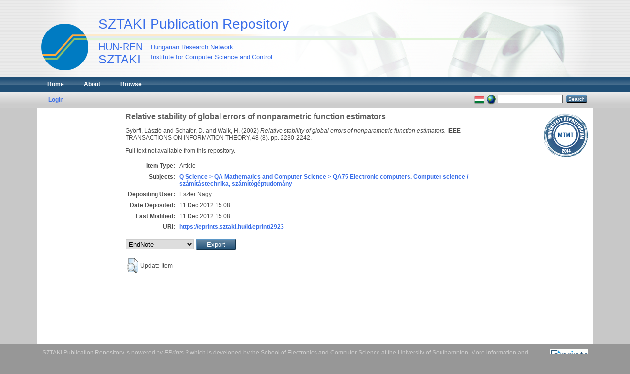

--- FILE ---
content_type: text/html; charset=utf-8
request_url: https://eprints.sztaki.hu/2923/
body_size: 3861
content:
<!DOCTYPE html PUBLIC "-//W3C//DTD XHTML 1.0 Transitional//EN" "http://www.w3.org/TR/xhtml1/DTD/xhtml1-transitional.dtd">
<html xmlns="http://www.w3.org/1999/xhtml">
  <head>
    <meta http-equiv="X-UA-Compatible" content="IE=edge" />
    <title> Relative stability of global errors of nonparametric function estimators  - SZTAKI Publication Repository</title>
    <link rel="icon" href="/favicon.ico" type="image/x-icon" />
    <link rel="shortcut icon" href="/favicon.ico" type="image/x-icon" />
    <meta name="eprints.eprintid" content="2923" />
<meta name="eprints.rev_number" content="1" />
<meta name="eprints.eprint_status" content="archive" />
<meta name="eprints.userid" content="2" />
<meta name="eprints.dir" content="disk0/00/00/29/23" />
<meta name="eprints.datestamp" content="2012-12-11 15:08:55" />
<meta name="eprints.lastmod" content="2012-12-11 15:08:55" />
<meta name="eprints.status_changed" content="2012-12-11 15:08:55" />
<meta name="eprints.type" content="article" />
<meta name="eprints.metadata_visibility" content="show" />
<meta name="eprints.creators_name" content="Györfi, László" />
<meta name="eprints.creators_name" content="Schafer, D." />
<meta name="eprints.creators_name" content="Walk, H." />
<meta name="eprints.creators_id" content="008001081" />
<meta name="eprints.creators_id" content="" />
<meta name="eprints.creators_id" content="" />
<meta name="eprints.title" content="Relative stability of global errors of nonparametric function estimators" />
<meta name="eprints.ispublished" content="pub" />
<meta name="eprints.subjects" content="QA75" />
<meta name="eprints.full_text_status" content="none" />
<meta name="eprints.date" content="2002" />
<meta name="eprints.publication" content="IEEE TRANSACTIONS ON INFORMATION THEORY" />
<meta name="eprints.volume" content="48" />
<meta name="eprints.number" content="8" />
<meta name="eprints.pagerange" content="2230-2242" />
<meta name="eprints.refereed" content="TRUE" />
<meta name="eprints.hidden" content="public" />
<meta name="eprints.checked" content="yes" />
<meta name="eprints.reported" content="done" />
<meta name="eprints.papertype" content="scientific" />
<meta name="eprints.important" content="no" />
<meta name="eprints.id_sztaki" content="2002SZTA0139" />
<meta name="eprints.id_tpa" content="2002SZTA0139" />
<meta name="eprints.lang" content="en" />
<meta name="eprints.fp7_type" content="info:eu-repo/semantics/article" />
<meta name="eprints.citation" content="   Györfi, László and Schafer, D. and Walk, H.    (2002)  Relative stability of global errors of nonparametric function estimators.  IEEE TRANSACTIONS ON INFORMATION THEORY, 48 (8).  pp. 2230-2242.       " />
<link rel="schema.DC" href="http://purl.org/DC/elements/1.0/" />
<meta name="DC.relation" content="https://eprints.sztaki.hu/2923/" />
<meta name="DC.title" content="Relative stability of global errors of nonparametric function estimators" />
<meta name="DC.creator" content="Györfi, László" />
<meta name="DC.creator" content="Schafer, D." />
<meta name="DC.creator" content="Walk, H." />
<meta name="DC.subject" content="QA75 Electronic computers. Computer science / számítástechnika, számítógéptudomány" />
<meta name="DC.date" content="2002" />
<meta name="DC.type" content="Article" />
<meta name="DC.type" content="PeerReviewed" />
<meta name="DC.identifier" content="   Györfi, László and Schafer, D. and Walk, H.    (2002)  Relative stability of global errors of nonparametric function estimators.  IEEE TRANSACTIONS ON INFORMATION THEORY, 48 (8).  pp. 2230-2242.       " />
<link rel="alternate" href="https://eprints.sztaki.hu/cgi/export/eprint/2923/Simple/sztaki-eprint-2923.txt" type="text/plain; charset=utf-8" title="Simple Metadata" />
<link rel="alternate" href="https://eprints.sztaki.hu/cgi/export/eprint/2923/MODS/sztaki-eprint-2923.xml" type="text/xml; charset=utf-8" title="MODS" />
<link rel="alternate" href="https://eprints.sztaki.hu/cgi/export/eprint/2923/RIS/sztaki-eprint-2923.ris" type="text/plain" title="Reference Manager" />
<link rel="alternate" href="https://eprints.sztaki.hu/cgi/export/eprint/2923/Atom/sztaki-eprint-2923.xml" type="application/atom+xml;charset=utf-8" title="Atom" />
<link rel="alternate" href="https://eprints.sztaki.hu/cgi/export/eprint/2923/RDFNT/sztaki-eprint-2923.nt" type="text/plain" title="RDF+N-Triples" />
<link rel="alternate" href="https://eprints.sztaki.hu/cgi/export/eprint/2923/METS/sztaki-eprint-2923.xml" type="text/xml; charset=utf-8" title="METS" />
<link rel="alternate" href="https://eprints.sztaki.hu/cgi/export/eprint/2923/DIDL/sztaki-eprint-2923.xml" type="text/xml; charset=utf-8" title="MPEG-21 DIDL" />
<link rel="alternate" href="https://eprints.sztaki.hu/cgi/export/eprint/2923/MyCiteXML/sztaki-eprint-2923.xml" type="text/xml; charset=utf-8" title="MyCite XML" />
<link rel="alternate" href="https://eprints.sztaki.hu/cgi/export/eprint/2923/HTML/sztaki-eprint-2923.html" type="text/html; charset=utf-8" title="HTML Citation" />
<link rel="alternate" href="https://eprints.sztaki.hu/cgi/export/eprint/2923/DC_Ext/sztaki-eprint-2923.txt" type="text/plain; charset=utf-8" title="Dublin Core" />
<link rel="alternate" href="https://eprints.sztaki.hu/cgi/export/eprint/2923/Text/sztaki-eprint-2923.txt" type="text/plain; charset=utf-8" title="ASCII Citation" />
<link rel="alternate" href="https://eprints.sztaki.hu/cgi/export/eprint/2923/BibTeX/sztaki-eprint-2923.bib" type="text/plain" title="BibTeX" />
<link rel="alternate" href="https://eprints.sztaki.hu/cgi/export/eprint/2923/ContextObject/sztaki-eprint-2923.xml" type="text/xml; charset=utf-8" title="OpenURL ContextObject" />
<link rel="alternate" href="https://eprints.sztaki.hu/cgi/export/eprint/2923/OPENAIRE/sztaki-eprint-2923.xml" type="application/xml; charset=utf-8" title="OPENAIRE" />
<link rel="alternate" href="https://eprints.sztaki.hu/cgi/export/eprint/2923/Grid/sztaki-eprint-2923.txt" title="Grid (abstract)" />
<link rel="alternate" href="https://eprints.sztaki.hu/cgi/export/eprint/2923/EndNote/sztaki-eprint-2923.enw" type="text/plain; charset=utf-8" title="EndNote" />
<link rel="alternate" href="https://eprints.sztaki.hu/cgi/export/eprint/2923/Refer/sztaki-eprint-2923.refer" type="text/plain" title="Refer" />
<link rel="alternate" href="https://eprints.sztaki.hu/cgi/export/eprint/2923/COinS/sztaki-eprint-2923.txt" type="text/plain; charset=utf-8" title="OpenURL ContextObject in Span" />
<link rel="alternate" href="https://eprints.sztaki.hu/cgi/export/eprint/2923/RDFXML/sztaki-eprint-2923.rdf" type="application/rdf+xml" title="RDF+XML" />
<link rel="alternate" href="https://eprints.sztaki.hu/cgi/export/eprint/2923/DC/sztaki-eprint-2923.txt" type="text/plain; charset=utf-8" title="Dublin Core" />
<link rel="alternate" href="https://eprints.sztaki.hu/cgi/export/eprint/2923/JSON/sztaki-eprint-2923.js" type="application/json; charset=utf-8" title="JSON" />
<link rel="alternate" href="https://eprints.sztaki.hu/cgi/export/eprint/2923/RDFN3/sztaki-eprint-2923.n3" type="text/n3" title="RDF+N3" />
<link rel="alternate" href="https://eprints.sztaki.hu/cgi/export/eprint/2923/XML/sztaki-eprint-2923.xml" type="application/vnd.eprints.data+xml; charset=utf-8" title="EP3 XML" />
<link rel="alternate" href="https://eprints.sztaki.hu/cgi/export/eprint/2923/CSV/sztaki-eprint-2923.csv" type="text/csv; charset=utf-8" title="Multiline CSV" />
<link rel="Top" href="https://eprints.sztaki.hu/" />
    <link rel="Sword" href="https://eprints.sztaki.hu/sword-app/servicedocument" />
    <link rel="SwordDeposit" href="https://eprints.sztaki.hu/id/contents" />
    <link rel="Search" type="text/html" href="http:///cgi/search" />
    <link rel="Search" type="application/opensearchdescription+xml" href="http:///cgi/opensearchdescription" />
    <script type="text/javascript">
// <![CDATA[
var eprints_http_root = "https:\/\/eprints.sztaki.hu";
var eprints_http_cgiroot = "https:\/\/eprints.sztaki.hu\/cgi";
var eprints_oai_archive_id = "eprints.sztaki.hu";
var eprints_logged_in = false;
// ]]></script>
    <style type="text/css">.ep_logged_in { display: none }</style>
    <link rel="stylesheet" type="text/css" href="/style/auto-3.3.12.css" />
    <script type="text/javascript" src="/javascript/auto-3.3.12.js"><!--padder--></script>
    <!--[if lte IE 6]>
        <link rel="stylesheet" type="text/css" href="/style/ie6.css" />
   <![endif]-->
    <meta name="Generator" content="EPrints 3.3.12" />
    <meta http-equiv="Content-Type" content="text/html; charset=UTF-8" />
    <meta http-equiv="Content-Language" content="en" />
    
  </head>
  <body class="inner">
    
    <div role="banner" id="header_container">
      <div id="header"><p id="headerltitle"><a href="https://eprints.sztaki.hu">SZTAKI Publication Repository</a></p>
        <div id="headerlines"></div>
        <a href="http://www.sztaki.hu/">
            <img width="95" height="95" border="0" alt="SZTAKI" id="sztakilogo" src="/images/sztaki_logo_2.png" />
        </a>
        <h1>
            <a href="http://www.sztaki.hu/">
                <span class="lfont1">HUN-REN</span>
                <span class="lfont2">SZTAKI</span>
                <span class="sfont1">Hungarian Research Network</span>
                <span class="sfont2">Institute for Computer Science and Control</span>
            </a>
        </h1>
      </div>
    </div>
    <div class="ep_tm_header ep_noprint">
      <div id="mainhead_container">
        <div id="mainhead_outer">
          <div id="mainstripe" role="navigation">
            <ul class="ep_tm_menu">
              <li>
                <a href="https://eprints.sztaki.hu">
                  Home
                </a>
              </li>
              <li>
                <a href="https://eprints.sztaki.hu/information.html">
                  About
                </a>
              </li>
              <li>
                <a href="https://eprints.sztaki.hu/view/" menu="ep_tm_menu_browse">
                  Browse
                </a>
                <ul id="ep_tm_menu_browse" style="display:none;">
                  <li>
                    <a href="https://eprints.sztaki.hu/view/year/">
                      Browse by 
                      Year
                    </a>
                  </li>
                  <li>
                    <a href="https://eprints.sztaki.hu/view/divisions/">
                      Browse by 
                      Division
                    </a>
                  </li>
                  <li>
                    <a href="https://eprints.sztaki.hu/view/creators/">
                      Browse by 
                      Author
                    </a>
                  </li>
                  <li>
                    <a href="https://eprints.sztaki.hu/view/subjects/">
                      Browse by 
                      Subject
                    </a>
                  </li>                  
                </ul>
              </li>
            </ul>
          </div>
        </div>
      </div>
      <div id="mainsub_container">
        <div id="mainsub_outer">
          <table class="ep_tm_searchbar">
            <tr>
              <td align="left">
                <ul class="ep_tm_key_tools" id="ep_tm_menu_tools"><li><a href="https://eprints.sztaki.hu/cgi/users/home">Login</a></li></ul>
              </td>
              <td align="right" style="white-space: nowrap">
                <div id="ep_tm_languages"><a href="/cgi/set_lang?lang=hu&amp;referrer=https%3A%2F%2Feprints.sztaki.hu%2F2923%2F" title="Magyar"><img src="/images/flags/hu.png" align="top" border="0" alt="Magyar" /></a><a href="/cgi/set_lang?referrer=https%3A%2F%2Feprints.sztaki.hu%2F2923%2F" title="Clear Cookie - decide language by browser settings"><img src="/images/flags/aero.png" align="top" border="0" alt="Clear Cookie - decide language by browser settings" /></a></div>
                <form method="get" accept-charset="utf-8" action="https://eprints.sztaki.hu/cgi/search" style="display:inline">
                  <input class="ep_tm_searchbarbox" size="20" type="text" name="q" />
                  <input class="ep_tm_searchbarbutton" value="Search" type="submit" name="_action_search" />
                  <input type="hidden" name="_action_search" value="Search" />
                  <input type="hidden" name="_order" value="bytitle" />
                  <input type="hidden" name="basic_srchtype" value="ALL" />
                  <input type="hidden" name="_satisfyall" value="ALL" />
                </form>
              </td>
            </tr>
          </table>
        </div>
      </div>
    </div>
    <div id="content_container">
      <div id="contentouter">
        <div id="content">
            <div id="mtmtstamp" style="float:right;">
                <a target="_blank" href="https://www.mtmt.hu/minositett_repozitoriumok"><img src="/images/mtmt_repo_minbizt.png" width="90" height="90" style="padding:10px;" title="MTMT Certified Repository" /></a>
            </div>
          <div class="ep_tm_page_content">
            <h1 class="ep_tm_pagetitle">
              

Relative stability of global errors of nonparametric function estimators


            </h1>
            <div class="ep_summary_content"><div class="ep_summary_content_left"></div><div class="ep_summary_content_right"></div><div class="ep_summary_content_top"></div><div class="ep_summary_content_main">

  <p style="margin-bottom: 1em">
    


    
		<span class="person_name">Györfi, László</span> and <span class="person_name">Schafer, D.</span> and <span class="person_name">Walk, H.</span>
	
  


(2002)


<em>Relative stability of global errors of nonparametric function estimators.</em>


    IEEE TRANSACTIONS ON INFORMATION THEORY, 48 (8).
     pp. 2230-2242.
    
  


  



  </p>

  

  

    
      Full text not available from this repository.
      
    
  
    

  

  

  

  <table style="margin-bottom: 1em; margin-top: 1em;" cellpadding="3">
    <tr>
      <th align="right">Item Type:</th>
      <td>
        Article
        
        
        
      </td>
    </tr>
    
    
      
    
      
    
      
    
      
        <tr>
          <th align="right">Subjects:</th>
          <td valign="top"><a href="https://eprints.sztaki.hu/view/subjects/QA75/">Q Science &gt; QA Mathematics and Computer Science &gt; QA75 Electronic computers. Computer science / számítástechnika, számítógéptudomány</a></td>
        </tr>
      
    
      
    
      
    
      
        <tr>
          <th align="right">Depositing User:</th>
          <td valign="top">

<span class="ep_name_citation"><span class="person_name">Eszter Nagy</span></span>

</td>
        </tr>
      
    
      
        <tr>
          <th align="right">Date Deposited:</th>
          <td valign="top">11 Dec 2012 15:08</td>
        </tr>
      
    
      
        <tr>
          <th align="right">Last Modified:</th>
          <td valign="top">11 Dec 2012 15:08</td>
        </tr>
      
    
    <tr>
      <th align="right">URI:</th>
      <td valign="top"><a href="https://eprints.sztaki.hu/id/eprint/2923">https://eprints.sztaki.hu/id/eprint/2923</a></td>
    </tr>
  </table>

  
  

<div style="ep_block"><form method="get" accept-charset="utf-8" action="/cgi/export_redirect"><input name="dataobj" id="dataobj" value="2923" type="hidden" /><select name="format"><option value="EndNote">EndNote</option><option value="RIS">Reference Manager</option><option value="Text">ASCII Citation</option><option value="BibTeX">BibTeX</option><option value="MyCiteXML">MyCite XML</option></select><input type="submit" value="Export" class="ep_form_action_button" /></form></div>

  
	<!-- <epc:if test="$current_user">  micsik changed here -->
  	<h3></h3>
		<table class="ep_summary_page_actions">
		
		  <tr>
			<td><a href="/cgi/users/home?screen=EPrint%3A%3AView&amp;eprintid=2923"><img src="/style/images/action_view.png" title="Update Item" alt="Update Item" class="ep_form_action_icon" /></a></td>
			<td>Update Item</td>
		  </tr>
		
		</table>
	<!-- </epc:if> -->
  

</div><div class="ep_summary_content_bottom"></div><div class="ep_summary_content_after"></div></div>
          </div>
        </div>
      </div>
    </div>
    <div id="footer_container">
      <div id="footer_outer">
        <div id="footer" class="ep_noprint">
          <div class="ep_tm_eprints_logo">
            <a href="http://eprints.org/software/">
              <img alt="EPrints Logo" src="/images/eprintslogo.gif" />
            </a>
          </div>
          <div>SZTAKI Publication Repository is powered by <em><a href="http://eprints.org/software/">EPrints 3</a></em> which is developed by the <a href="http://www.ecs.soton.ac.uk/">School of Electronics and Computer Science</a> at the University of Southampton. <a href="https://eprints.sztaki.hu/eprints/">More information and software credits</a>.</div>
        </div>
      </div>
    </div>
  </body>
</html>